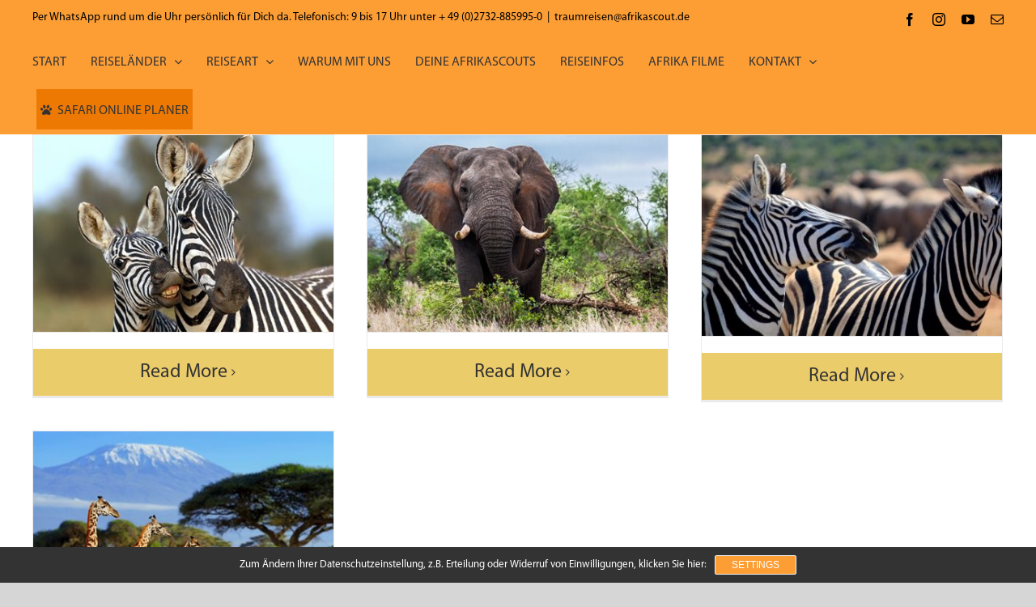

--- FILE ---
content_type: text/html; charset=UTF-8
request_url: https://www.afrikascout.de/safari/kenia-kleingruppen-englischsprachig/
body_size: 12983
content:
<!DOCTYPE html>
<html class="avada-html-layout-wide avada-html-header-position-top avada-html-is-archive" lang="en-US" prefix="og: http://ogp.me/ns# fb: http://ogp.me/ns/fb#">
<head>
	<meta http-equiv="X-UA-Compatible" content="IE=edge" />
	<meta http-equiv="Content-Type" content="text/html; charset=utf-8"/>
	<meta name="viewport" content="width=device-width, initial-scale=1" />
	<meta name='robots' content='index, follow, max-image-preview:large, max-snippet:-1, max-video-preview:-1' />

	<!-- This site is optimized with the Yoast SEO Premium plugin v26.7 (Yoast SEO v26.7) - https://yoast.com/wordpress/plugins/seo/ -->
	<title>Kenia - KLEINGRUPPEN englischsprachig Archive - Afrika Reisen Safaris</title>
	<link rel="canonical" href="https://www.afrikascout.de/safari/kenia-kleingruppen-englischsprachig/" />
	<meta property="og:locale" content="en_US" />
	<meta property="og:type" content="article" />
	<meta property="og:title" content="Kenia - KLEINGRUPPEN englischsprachig Archive" />
	<meta property="og:url" content="https://www.afrikascout.de/safari/kenia-kleingruppen-englischsprachig/" />
	<meta property="og:site_name" content="Afrika Reisen Safaris" />
	<meta name="twitter:card" content="summary_large_image" />
	<script type="application/ld+json" class="yoast-schema-graph">{"@context":"https://schema.org","@graph":[{"@type":"CollectionPage","@id":"https://www.afrikascout.de/safari/kenia-kleingruppen-englischsprachig/","url":"https://www.afrikascout.de/safari/kenia-kleingruppen-englischsprachig/","name":"Kenia - KLEINGRUPPEN englischsprachig Archive - Afrika Reisen Safaris","isPartOf":{"@id":"https://www.afrikascout.de/#website"},"primaryImageOfPage":{"@id":"https://www.afrikascout.de/safari/kenia-kleingruppen-englischsprachig/#primaryimage"},"image":{"@id":"https://www.afrikascout.de/safari/kenia-kleingruppen-englischsprachig/#primaryimage"},"thumbnailUrl":"https://www.afrikascout.de/wp-content/uploads/keniatan-e-10-lo.jpg","breadcrumb":{"@id":"https://www.afrikascout.de/safari/kenia-kleingruppen-englischsprachig/#breadcrumb"},"inLanguage":"en-US"},{"@type":"ImageObject","inLanguage":"en-US","@id":"https://www.afrikascout.de/safari/kenia-kleingruppen-englischsprachig/#primaryimage","url":"https://www.afrikascout.de/wp-content/uploads/keniatan-e-10-lo.jpg","contentUrl":"https://www.afrikascout.de/wp-content/uploads/keniatan-e-10-lo.jpg","width":520,"height":340},{"@type":"BreadcrumbList","@id":"https://www.afrikascout.de/safari/kenia-kleingruppen-englischsprachig/#breadcrumb","itemListElement":[{"@type":"ListItem","position":1,"name":"Startseite","item":"https://www.afrikascout.de/"},{"@type":"ListItem","position":2,"name":"Kenia - KLEINGRUPPEN englischsprachig"}]},{"@type":"WebSite","@id":"https://www.afrikascout.de/#website","url":"https://www.afrikascout.de/","name":"Afrika Reisen Safaris","description":"","publisher":{"@id":"https://www.afrikascout.de/#organization"},"potentialAction":[{"@type":"SearchAction","target":{"@type":"EntryPoint","urlTemplate":"https://www.afrikascout.de/?s={search_term_string}"},"query-input":{"@type":"PropertyValueSpecification","valueRequired":true,"valueName":"search_term_string"}}],"inLanguage":"en-US"},{"@type":"Organization","@id":"https://www.afrikascout.de/#organization","name":"Afrikascout GmbH & Co.KG","url":"https://www.afrikascout.de/","logo":{"@type":"ImageObject","inLanguage":"en-US","@id":"https://www.afrikascout.de/#/schema/logo/image/","url":"https://www.afrikascout.de/wp-content/uploads/afrikascout-logo-100.png","contentUrl":"https://www.afrikascout.de/wp-content/uploads/afrikascout-logo-100.png","width":100,"height":97,"caption":"Afrikascout GmbH & Co.KG"},"image":{"@id":"https://www.afrikascout.de/#/schema/logo/image/"},"sameAs":["https://www.facebook.com/afrikascout","https://www.instagram.com/afrikascout","https://www.youtube.com/@AfrikascoutDe/","https://www.tiktok.com/@afrikascout","https://www.linkedin.com/company/afrikascout","https://www.pinterest.de/afrikascout/"]}]}</script>
	<!-- / Yoast SEO Premium plugin. -->


<link rel='dns-prefetch' href='//www.googletagmanager.com' />
<link rel="alternate" type="application/rss+xml" title="Afrika Reisen Safaris &raquo; Feed" href="https://www.afrikascout.de/feed/" />
<link rel="alternate" type="application/rss+xml" title="Afrika Reisen Safaris &raquo; Comments Feed" href="https://www.afrikascout.de/comments/feed/" />
		
		
		
				<link rel="alternate" type="application/rss+xml" title="Afrika Reisen Safaris &raquo; Kenia - KLEINGRUPPEN englischsprachig Category Feed" href="https://www.afrikascout.de/safari/kenia-kleingruppen-englischsprachig/feed/" />
				
		<meta property="og:locale" content="en_US"/>
		<meta property="og:type" content="article"/>
		<meta property="og:site_name" content="Afrika Reisen Safaris"/>
		<meta property="og:title" content="Kenia - KLEINGRUPPEN englischsprachig Archive - Afrika Reisen Safaris"/>
				<meta property="og:url" content="https://www.afrikascout.de/kenia-tansania-highlights-in-10-tagen-lodgereise/"/>
																				<meta property="og:image" content="https://www.afrikascout.de/wp-content/uploads/keniatan-e-10-lo.jpg"/>
		<meta property="og:image:width" content="520"/>
		<meta property="og:image:height" content="340"/>
		<meta property="og:image:type" content="image/jpeg"/>
				<style id='wp-img-auto-sizes-contain-inline-css' type='text/css'>
img:is([sizes=auto i],[sizes^="auto," i]){contain-intrinsic-size:3000px 1500px}
/*# sourceURL=wp-img-auto-sizes-contain-inline-css */
</style>
<link rel='stylesheet' id='url-shortify-css' href='https://www.afrikascout.de/wp-content/plugins/url-shortify/lite/dist/styles/url-shortify.css?ver=1.11.4' type='text/css' media='all' />
<link rel='stylesheet' id='sp-dsgvo_twbs4_grid-css' href='https://www.afrikascout.de/wp-content/plugins/shapepress-dsgvo/public/css/bootstrap-grid.min.css?ver=3.1.35' type='text/css' media='all' />
<link rel='stylesheet' id='sp-dsgvo-css' href='https://www.afrikascout.de/wp-content/plugins/shapepress-dsgvo/public/css/sp-dsgvo-public.min.css?ver=3.1.35' type='text/css' media='all' />
<link rel='stylesheet' id='sp-dsgvo_popup-css' href='https://www.afrikascout.de/wp-content/plugins/shapepress-dsgvo/public/css/sp-dsgvo-popup.min.css?ver=3.1.35' type='text/css' media='all' />
<link rel='stylesheet' id='simplebar-css' href='https://www.afrikascout.de/wp-content/plugins/shapepress-dsgvo/public/css/simplebar.min.css?ver=6.9' type='text/css' media='all' />
<link rel='stylesheet' id='fusion-dynamic-css-css' href='https://www.afrikascout.de/wp-content/uploads/fusion-styles/a3ad58a4fae2a638fbf71a37e40035ad.min.css?ver=3.14.2' type='text/css' media='all' />
<script type="text/javascript" src="https://www.afrikascout.de/wp-includes/js/jquery/jquery.min.js?ver=3.7.1" id="jquery-core-js"></script>
<script type="text/javascript" src="https://www.afrikascout.de/wp-includes/js/jquery/jquery-migrate.min.js?ver=3.4.1" id="jquery-migrate-js"></script>
<script type="text/javascript" src="//www.afrikascout.de/wp-content/plugins/revslider/sr6/assets/js/rbtools.min.js?ver=6.7.39" id="tp-tools-js"></script>
<script type="text/javascript" src="//www.afrikascout.de/wp-content/plugins/revslider/sr6/assets/js/rs6.min.js?ver=6.7.39" id="revmin-js"></script>
<script type="text/javascript" id="url-shortify-js-extra">
/* <![CDATA[ */
var usParams = {"ajaxurl":"https://www.afrikascout.de/wp-admin/admin-ajax.php"};
//# sourceURL=url-shortify-js-extra
/* ]]> */
</script>
<script type="text/javascript" src="https://www.afrikascout.de/wp-content/plugins/url-shortify/lite/dist/scripts/url-shortify.js?ver=1.11.4" id="url-shortify-js"></script>
<script type="text/javascript" id="sp-dsgvo-js-extra">
/* <![CDATA[ */
var spDsgvoGeneralConfig = {"ajaxUrl":"https://www.afrikascout.de/wp-admin/admin-ajax.php","wpJsonUrl":"https://www.afrikascout.de/wp-json/legalweb/v1/","cookieName":"sp_dsgvo_cookie_settings","cookieVersion":"1641345908459","cookieLifeTime":"86400","cookieLifeTimeDismiss":"86400","locale":"en_EN","privacyPolicyPageId":"9216","privacyPolicyPageUrl":"https://www.afrikascout.de/datenschutzerklaerung/","imprintPageId":"9200","imprintPageUrl":"https://www.afrikascout.de/impressum/","showNoticeOnClose":"0","initialDisplayType":"cookie_notice","allIntegrationSlugs":["google-analytics","facebook-pixel","google-tagmanager"],"noticeHideEffect":"none","noticeOnScroll":"","noticeOnScrollOffset":"100","currentPageId":"8301","forceCookieInfo":"1","clientSideBlocking":"0"};
var spDsgvoIntegrationConfig = [{"slug":"google-analytics","category":"statistics","cookieNames":"_ga;_gat;_gid","insertLocation":"head","usedTagmanager":"google-tagmanager","jsCode":"[base64]","hosts":"","placeholder":""},{"slug":"facebook-pixel","category":"targeting","cookieNames":"fbp;act;c_user;datr;fr;m_pixel_ration;pl;presence;sb;spin;wd;xs","insertLocation":"body","usedTagmanager":"","jsCode":"[base64]/[base64]","hosts":"","placeholder":""},{"slug":"google-tagmanager","category":"tagmanager","cookieNames":"_ga;_gat;_gid","insertLocation":"head","usedTagmanager":"","jsCode":"[base64]/aWQ9JytpK2RsO2YucGFyZW50Tm9kZS5pbnNlcnRCZWZvcmUoaixmKTsNCn0pKHdpbmRvdyxkb2N1bWVudCwnc2NyaXB0JywnZGF0YUxheWVyJywnWW91ckNvZGVIZXJlJyk7PC9zY3JpcHQ+DQo8IS0tIEVuZCBHb29nbGUgVGFnIE1hbmFnZXIgLS0+","hosts":""}];
//# sourceURL=sp-dsgvo-js-extra
/* ]]> */
</script>
<script type="text/javascript" src="https://www.afrikascout.de/wp-content/plugins/shapepress-dsgvo/public/js/sp-dsgvo-public.min.js?ver=3.1.35" id="sp-dsgvo-js"></script>

<!-- Google tag (gtag.js) snippet added by Site Kit -->
<!-- Google Analytics snippet added by Site Kit -->
<script type="text/javascript" src="https://www.googletagmanager.com/gtag/js?id=GT-PZX9SMVT" id="google_gtagjs-js" async></script>
<script type="text/javascript" id="google_gtagjs-js-after">
/* <![CDATA[ */
window.dataLayer = window.dataLayer || [];function gtag(){dataLayer.push(arguments);}
gtag("set","linker",{"domains":["www.afrikascout.de"]});
gtag("js", new Date());
gtag("set", "developer_id.dZTNiMT", true);
gtag("config", "GT-PZX9SMVT");
//# sourceURL=google_gtagjs-js-after
/* ]]> */
</script>
<link rel="https://api.w.org/" href="https://www.afrikascout.de/wp-json/" /><link rel="alternate" title="JSON" type="application/json" href="https://www.afrikascout.de/wp-json/wp/v2/categories/70" /><link rel="EditURI" type="application/rsd+xml" title="RSD" href="https://www.afrikascout.de/xmlrpc.php?rsd" />
<meta name="generator" content="WordPress 6.9" />
<link rel='shortlink' href='https://www.afrikascout.de/r20p' />
<meta name="generator" content="Site Kit by Google 1.168.0" /><style type="text/css" id="css-fb-visibility">@media screen and (max-width: 640px){.fusion-no-small-visibility{display:none !important;}body .sm-text-align-center{text-align:center !important;}body .sm-text-align-left{text-align:left !important;}body .sm-text-align-right{text-align:right !important;}body .sm-text-align-justify{text-align:justify !important;}body .sm-flex-align-center{justify-content:center !important;}body .sm-flex-align-flex-start{justify-content:flex-start !important;}body .sm-flex-align-flex-end{justify-content:flex-end !important;}body .sm-mx-auto{margin-left:auto !important;margin-right:auto !important;}body .sm-ml-auto{margin-left:auto !important;}body .sm-mr-auto{margin-right:auto !important;}body .fusion-absolute-position-small{position:absolute;width:100%;}.awb-sticky.awb-sticky-small{ position: sticky; top: var(--awb-sticky-offset,0); }}@media screen and (min-width: 641px) and (max-width: 1024px){.fusion-no-medium-visibility{display:none !important;}body .md-text-align-center{text-align:center !important;}body .md-text-align-left{text-align:left !important;}body .md-text-align-right{text-align:right !important;}body .md-text-align-justify{text-align:justify !important;}body .md-flex-align-center{justify-content:center !important;}body .md-flex-align-flex-start{justify-content:flex-start !important;}body .md-flex-align-flex-end{justify-content:flex-end !important;}body .md-mx-auto{margin-left:auto !important;margin-right:auto !important;}body .md-ml-auto{margin-left:auto !important;}body .md-mr-auto{margin-right:auto !important;}body .fusion-absolute-position-medium{position:absolute;width:100%;}.awb-sticky.awb-sticky-medium{ position: sticky; top: var(--awb-sticky-offset,0); }}@media screen and (min-width: 1025px){.fusion-no-large-visibility{display:none !important;}body .lg-text-align-center{text-align:center !important;}body .lg-text-align-left{text-align:left !important;}body .lg-text-align-right{text-align:right !important;}body .lg-text-align-justify{text-align:justify !important;}body .lg-flex-align-center{justify-content:center !important;}body .lg-flex-align-flex-start{justify-content:flex-start !important;}body .lg-flex-align-flex-end{justify-content:flex-end !important;}body .lg-mx-auto{margin-left:auto !important;margin-right:auto !important;}body .lg-ml-auto{margin-left:auto !important;}body .lg-mr-auto{margin-right:auto !important;}body .fusion-absolute-position-large{position:absolute;width:100%;}.awb-sticky.awb-sticky-large{ position: sticky; top: var(--awb-sticky-offset,0); }}</style><style type="text/css">.recentcomments a{display:inline !important;padding:0 !important;margin:0 !important;}</style><style>
    .sp-dsgvo-blocked-embedding-placeholder
    {
        color: #313334;
                    background: linear-gradient(90deg, #e3ffe7 0%, #d9e7ff 100%);            }

    a.sp-dsgvo-blocked-embedding-button-enable,
    a.sp-dsgvo-blocked-embedding-button-enable:hover,
    a.sp-dsgvo-blocked-embedding-button-enable:active {
        color: #313334;
        border-color: #313334;
        border-width: 2px;
    }

            .wp-embed-aspect-16-9 .sp-dsgvo-blocked-embedding-placeholder,
        .vc_video-aspect-ratio-169 .sp-dsgvo-blocked-embedding-placeholder,
        .elementor-aspect-ratio-169 .sp-dsgvo-blocked-embedding-placeholder{
            margin-top: -56.25%; /*16:9*/
        }

        .wp-embed-aspect-4-3 .sp-dsgvo-blocked-embedding-placeholder,
        .vc_video-aspect-ratio-43 .sp-dsgvo-blocked-embedding-placeholder,
        .elementor-aspect-ratio-43 .sp-dsgvo-blocked-embedding-placeholder{
            margin-top: -75%;
        }

        .wp-embed-aspect-3-2 .sp-dsgvo-blocked-embedding-placeholder,
        .vc_video-aspect-ratio-32 .sp-dsgvo-blocked-embedding-placeholder,
        .elementor-aspect-ratio-32 .sp-dsgvo-blocked-embedding-placeholder{
            margin-top: -66.66%;
        }
    </style>
            <style>
                /* latin */
                @font-face {
                    font-family: 'Roboto';
                    font-style: italic;
                    font-weight: 300;
                    src: local('Roboto Light Italic'),
                    local('Roboto-LightItalic'),
                    url(https://www.afrikascout.de/wp-content/plugins/shapepress-dsgvo/public/css/fonts/roboto/Roboto-LightItalic-webfont.woff) format('woff');
                    font-display: swap;

                }

                /* latin */
                @font-face {
                    font-family: 'Roboto';
                    font-style: italic;
                    font-weight: 400;
                    src: local('Roboto Italic'),
                    local('Roboto-Italic'),
                    url(https://www.afrikascout.de/wp-content/plugins/shapepress-dsgvo/public/css/fonts/roboto/Roboto-Italic-webfont.woff) format('woff');
                    font-display: swap;
                }

                /* latin */
                @font-face {
                    font-family: 'Roboto';
                    font-style: italic;
                    font-weight: 700;
                    src: local('Roboto Bold Italic'),
                    local('Roboto-BoldItalic'),
                    url(https://www.afrikascout.de/wp-content/plugins/shapepress-dsgvo/public/css/fonts/roboto/Roboto-BoldItalic-webfont.woff) format('woff');
                    font-display: swap;
                }

                /* latin */
                @font-face {
                    font-family: 'Roboto';
                    font-style: italic;
                    font-weight: 900;
                    src: local('Roboto Black Italic'),
                    local('Roboto-BlackItalic'),
                    url(https://www.afrikascout.de/wp-content/plugins/shapepress-dsgvo/public/css/fonts/roboto/Roboto-BlackItalic-webfont.woff) format('woff');
                    font-display: swap;
                }

                /* latin */
                @font-face {
                    font-family: 'Roboto';
                    font-style: normal;
                    font-weight: 300;
                    src: local('Roboto Light'),
                    local('Roboto-Light'),
                    url(https://www.afrikascout.de/wp-content/plugins/shapepress-dsgvo/public/css/fonts/roboto/Roboto-Light-webfont.woff) format('woff');
                    font-display: swap;
                }

                /* latin */
                @font-face {
                    font-family: 'Roboto';
                    font-style: normal;
                    font-weight: 400;
                    src: local('Roboto Regular'),
                    local('Roboto-Regular'),
                    url(https://www.afrikascout.de/wp-content/plugins/shapepress-dsgvo/public/css/fonts/roboto/Roboto-Regular-webfont.woff) format('woff');
                    font-display: swap;
                }

                /* latin */
                @font-face {
                    font-family: 'Roboto';
                    font-style: normal;
                    font-weight: 700;
                    src: local('Roboto Bold'),
                    local('Roboto-Bold'),
                    url(https://www.afrikascout.de/wp-content/plugins/shapepress-dsgvo/public/css/fonts/roboto/Roboto-Bold-webfont.woff) format('woff');
                    font-display: swap;
                }

                /* latin */
                @font-face {
                    font-family: 'Roboto';
                    font-style: normal;
                    font-weight: 900;
                    src: local('Roboto Black'),
                    local('Roboto-Black'),
                    url(https://www.afrikascout.de/wp-content/plugins/shapepress-dsgvo/public/css/fonts/roboto/Roboto-Black-webfont.woff) format('woff');
                    font-display: swap;
                }
            </style>
            
<!-- Google Tag Manager snippet added by Site Kit -->
<script type="text/javascript">
/* <![CDATA[ */

			( function( w, d, s, l, i ) {
				w[l] = w[l] || [];
				w[l].push( {'gtm.start': new Date().getTime(), event: 'gtm.js'} );
				var f = d.getElementsByTagName( s )[0],
					j = d.createElement( s ), dl = l != 'dataLayer' ? '&l=' + l : '';
				j.async = true;
				j.src = 'https://www.googletagmanager.com/gtm.js?id=' + i + dl;
				f.parentNode.insertBefore( j, f );
			} )( window, document, 'script', 'dataLayer', 'GTM-KTQC4LJ' );
			
/* ]]> */
</script>

<!-- End Google Tag Manager snippet added by Site Kit -->
<meta name="generator" content="Powered by Slider Revolution 6.7.39 - responsive, Mobile-Friendly Slider Plugin for WordPress with comfortable drag and drop interface." />
<link rel="icon" href="https://www.afrikascout.de/wp-content/uploads/cropped-afrikascout-icon-32x32.png" sizes="32x32" />
<link rel="icon" href="https://www.afrikascout.de/wp-content/uploads/cropped-afrikascout-icon-192x192.png" sizes="192x192" />
<link rel="apple-touch-icon" href="https://www.afrikascout.de/wp-content/uploads/cropped-afrikascout-icon-180x180.png" />
<meta name="msapplication-TileImage" content="https://www.afrikascout.de/wp-content/uploads/cropped-afrikascout-icon-270x270.png" />
<script>function setREVStartSize(e){
			//window.requestAnimationFrame(function() {
				window.RSIW = window.RSIW===undefined ? window.innerWidth : window.RSIW;
				window.RSIH = window.RSIH===undefined ? window.innerHeight : window.RSIH;
				try {
					var pw = document.getElementById(e.c).parentNode.offsetWidth,
						newh;
					pw = pw===0 || isNaN(pw) || (e.l=="fullwidth" || e.layout=="fullwidth") ? window.RSIW : pw;
					e.tabw = e.tabw===undefined ? 0 : parseInt(e.tabw);
					e.thumbw = e.thumbw===undefined ? 0 : parseInt(e.thumbw);
					e.tabh = e.tabh===undefined ? 0 : parseInt(e.tabh);
					e.thumbh = e.thumbh===undefined ? 0 : parseInt(e.thumbh);
					e.tabhide = e.tabhide===undefined ? 0 : parseInt(e.tabhide);
					e.thumbhide = e.thumbhide===undefined ? 0 : parseInt(e.thumbhide);
					e.mh = e.mh===undefined || e.mh=="" || e.mh==="auto" ? 0 : parseInt(e.mh,0);
					if(e.layout==="fullscreen" || e.l==="fullscreen")
						newh = Math.max(e.mh,window.RSIH);
					else{
						e.gw = Array.isArray(e.gw) ? e.gw : [e.gw];
						for (var i in e.rl) if (e.gw[i]===undefined || e.gw[i]===0) e.gw[i] = e.gw[i-1];
						e.gh = e.el===undefined || e.el==="" || (Array.isArray(e.el) && e.el.length==0)? e.gh : e.el;
						e.gh = Array.isArray(e.gh) ? e.gh : [e.gh];
						for (var i in e.rl) if (e.gh[i]===undefined || e.gh[i]===0) e.gh[i] = e.gh[i-1];
											
						var nl = new Array(e.rl.length),
							ix = 0,
							sl;
						e.tabw = e.tabhide>=pw ? 0 : e.tabw;
						e.thumbw = e.thumbhide>=pw ? 0 : e.thumbw;
						e.tabh = e.tabhide>=pw ? 0 : e.tabh;
						e.thumbh = e.thumbhide>=pw ? 0 : e.thumbh;
						for (var i in e.rl) nl[i] = e.rl[i]<window.RSIW ? 0 : e.rl[i];
						sl = nl[0];
						for (var i in nl) if (sl>nl[i] && nl[i]>0) { sl = nl[i]; ix=i;}
						var m = pw>(e.gw[ix]+e.tabw+e.thumbw) ? 1 : (pw-(e.tabw+e.thumbw)) / (e.gw[ix]);
						newh =  (e.gh[ix] * m) + (e.tabh + e.thumbh);
					}
					var el = document.getElementById(e.c);
					if (el!==null && el) el.style.height = newh+"px";
					el = document.getElementById(e.c+"_wrapper");
					if (el!==null && el) {
						el.style.height = newh+"px";
						el.style.display = "block";
					}
				} catch(e){
					console.log("Failure at Presize of Slider:" + e)
				}
			//});
		  };</script>
<style>.shorten_url { 
	   padding: 10px 10px 10px 10px ; 
	   border: 1px solid #AAAAAA ; 
	   background-color: #EEEEEE ;
}</style>		<script type="text/javascript">
			var doc = document.documentElement;
			doc.setAttribute( 'data-useragent', navigator.userAgent );
		</script>
		
	<style id='global-styles-inline-css' type='text/css'>
:root{--wp--preset--aspect-ratio--square: 1;--wp--preset--aspect-ratio--4-3: 4/3;--wp--preset--aspect-ratio--3-4: 3/4;--wp--preset--aspect-ratio--3-2: 3/2;--wp--preset--aspect-ratio--2-3: 2/3;--wp--preset--aspect-ratio--16-9: 16/9;--wp--preset--aspect-ratio--9-16: 9/16;--wp--preset--color--black: #000000;--wp--preset--color--cyan-bluish-gray: #abb8c3;--wp--preset--color--white: #ffffff;--wp--preset--color--pale-pink: #f78da7;--wp--preset--color--vivid-red: #cf2e2e;--wp--preset--color--luminous-vivid-orange: #ff6900;--wp--preset--color--luminous-vivid-amber: #fcb900;--wp--preset--color--light-green-cyan: #7bdcb5;--wp--preset--color--vivid-green-cyan: #00d084;--wp--preset--color--pale-cyan-blue: #8ed1fc;--wp--preset--color--vivid-cyan-blue: #0693e3;--wp--preset--color--vivid-purple: #9b51e0;--wp--preset--color--awb-color-1: #ffffff;--wp--preset--color--awb-color-2: #f6f6f6;--wp--preset--color--awb-color-3: #ebeaea;--wp--preset--color--awb-color-4: #a0ce4e;--wp--preset--color--awb-color-5: #fd9e35;--wp--preset--color--awb-color-6: #ed7902;--wp--preset--color--awb-color-7: #333333;--wp--preset--color--awb-color-8: #000000;--wp--preset--color--awb-color-custom-10: #747474;--wp--preset--color--awb-color-custom-11: #e0dede;--wp--preset--color--awb-color-custom-12: #ebcc6a;--wp--preset--color--awb-color-custom-13: rgba(235,234,234,0.8);--wp--preset--color--awb-color-custom-14: #877d0c;--wp--preset--color--awb-color-custom-15: #f8f2dc;--wp--preset--color--awb-color-custom-1: #25d366;--wp--preset--gradient--vivid-cyan-blue-to-vivid-purple: linear-gradient(135deg,rgb(6,147,227) 0%,rgb(155,81,224) 100%);--wp--preset--gradient--light-green-cyan-to-vivid-green-cyan: linear-gradient(135deg,rgb(122,220,180) 0%,rgb(0,208,130) 100%);--wp--preset--gradient--luminous-vivid-amber-to-luminous-vivid-orange: linear-gradient(135deg,rgb(252,185,0) 0%,rgb(255,105,0) 100%);--wp--preset--gradient--luminous-vivid-orange-to-vivid-red: linear-gradient(135deg,rgb(255,105,0) 0%,rgb(207,46,46) 100%);--wp--preset--gradient--very-light-gray-to-cyan-bluish-gray: linear-gradient(135deg,rgb(238,238,238) 0%,rgb(169,184,195) 100%);--wp--preset--gradient--cool-to-warm-spectrum: linear-gradient(135deg,rgb(74,234,220) 0%,rgb(151,120,209) 20%,rgb(207,42,186) 40%,rgb(238,44,130) 60%,rgb(251,105,98) 80%,rgb(254,248,76) 100%);--wp--preset--gradient--blush-light-purple: linear-gradient(135deg,rgb(255,206,236) 0%,rgb(152,150,240) 100%);--wp--preset--gradient--blush-bordeaux: linear-gradient(135deg,rgb(254,205,165) 0%,rgb(254,45,45) 50%,rgb(107,0,62) 100%);--wp--preset--gradient--luminous-dusk: linear-gradient(135deg,rgb(255,203,112) 0%,rgb(199,81,192) 50%,rgb(65,88,208) 100%);--wp--preset--gradient--pale-ocean: linear-gradient(135deg,rgb(255,245,203) 0%,rgb(182,227,212) 50%,rgb(51,167,181) 100%);--wp--preset--gradient--electric-grass: linear-gradient(135deg,rgb(202,248,128) 0%,rgb(113,206,126) 100%);--wp--preset--gradient--midnight: linear-gradient(135deg,rgb(2,3,129) 0%,rgb(40,116,252) 100%);--wp--preset--font-size--small: 12px;--wp--preset--font-size--medium: 20px;--wp--preset--font-size--large: 24px;--wp--preset--font-size--x-large: 42px;--wp--preset--font-size--normal: 16px;--wp--preset--font-size--xlarge: 32px;--wp--preset--font-size--huge: 48px;--wp--preset--spacing--20: 0.44rem;--wp--preset--spacing--30: 0.67rem;--wp--preset--spacing--40: 1rem;--wp--preset--spacing--50: 1.5rem;--wp--preset--spacing--60: 2.25rem;--wp--preset--spacing--70: 3.38rem;--wp--preset--spacing--80: 5.06rem;--wp--preset--shadow--natural: 6px 6px 9px rgba(0, 0, 0, 0.2);--wp--preset--shadow--deep: 12px 12px 50px rgba(0, 0, 0, 0.4);--wp--preset--shadow--sharp: 6px 6px 0px rgba(0, 0, 0, 0.2);--wp--preset--shadow--outlined: 6px 6px 0px -3px rgb(255, 255, 255), 6px 6px rgb(0, 0, 0);--wp--preset--shadow--crisp: 6px 6px 0px rgb(0, 0, 0);}:where(.is-layout-flex){gap: 0.5em;}:where(.is-layout-grid){gap: 0.5em;}body .is-layout-flex{display: flex;}.is-layout-flex{flex-wrap: wrap;align-items: center;}.is-layout-flex > :is(*, div){margin: 0;}body .is-layout-grid{display: grid;}.is-layout-grid > :is(*, div){margin: 0;}:where(.wp-block-columns.is-layout-flex){gap: 2em;}:where(.wp-block-columns.is-layout-grid){gap: 2em;}:where(.wp-block-post-template.is-layout-flex){gap: 1.25em;}:where(.wp-block-post-template.is-layout-grid){gap: 1.25em;}.has-black-color{color: var(--wp--preset--color--black) !important;}.has-cyan-bluish-gray-color{color: var(--wp--preset--color--cyan-bluish-gray) !important;}.has-white-color{color: var(--wp--preset--color--white) !important;}.has-pale-pink-color{color: var(--wp--preset--color--pale-pink) !important;}.has-vivid-red-color{color: var(--wp--preset--color--vivid-red) !important;}.has-luminous-vivid-orange-color{color: var(--wp--preset--color--luminous-vivid-orange) !important;}.has-luminous-vivid-amber-color{color: var(--wp--preset--color--luminous-vivid-amber) !important;}.has-light-green-cyan-color{color: var(--wp--preset--color--light-green-cyan) !important;}.has-vivid-green-cyan-color{color: var(--wp--preset--color--vivid-green-cyan) !important;}.has-pale-cyan-blue-color{color: var(--wp--preset--color--pale-cyan-blue) !important;}.has-vivid-cyan-blue-color{color: var(--wp--preset--color--vivid-cyan-blue) !important;}.has-vivid-purple-color{color: var(--wp--preset--color--vivid-purple) !important;}.has-black-background-color{background-color: var(--wp--preset--color--black) !important;}.has-cyan-bluish-gray-background-color{background-color: var(--wp--preset--color--cyan-bluish-gray) !important;}.has-white-background-color{background-color: var(--wp--preset--color--white) !important;}.has-pale-pink-background-color{background-color: var(--wp--preset--color--pale-pink) !important;}.has-vivid-red-background-color{background-color: var(--wp--preset--color--vivid-red) !important;}.has-luminous-vivid-orange-background-color{background-color: var(--wp--preset--color--luminous-vivid-orange) !important;}.has-luminous-vivid-amber-background-color{background-color: var(--wp--preset--color--luminous-vivid-amber) !important;}.has-light-green-cyan-background-color{background-color: var(--wp--preset--color--light-green-cyan) !important;}.has-vivid-green-cyan-background-color{background-color: var(--wp--preset--color--vivid-green-cyan) !important;}.has-pale-cyan-blue-background-color{background-color: var(--wp--preset--color--pale-cyan-blue) !important;}.has-vivid-cyan-blue-background-color{background-color: var(--wp--preset--color--vivid-cyan-blue) !important;}.has-vivid-purple-background-color{background-color: var(--wp--preset--color--vivid-purple) !important;}.has-black-border-color{border-color: var(--wp--preset--color--black) !important;}.has-cyan-bluish-gray-border-color{border-color: var(--wp--preset--color--cyan-bluish-gray) !important;}.has-white-border-color{border-color: var(--wp--preset--color--white) !important;}.has-pale-pink-border-color{border-color: var(--wp--preset--color--pale-pink) !important;}.has-vivid-red-border-color{border-color: var(--wp--preset--color--vivid-red) !important;}.has-luminous-vivid-orange-border-color{border-color: var(--wp--preset--color--luminous-vivid-orange) !important;}.has-luminous-vivid-amber-border-color{border-color: var(--wp--preset--color--luminous-vivid-amber) !important;}.has-light-green-cyan-border-color{border-color: var(--wp--preset--color--light-green-cyan) !important;}.has-vivid-green-cyan-border-color{border-color: var(--wp--preset--color--vivid-green-cyan) !important;}.has-pale-cyan-blue-border-color{border-color: var(--wp--preset--color--pale-cyan-blue) !important;}.has-vivid-cyan-blue-border-color{border-color: var(--wp--preset--color--vivid-cyan-blue) !important;}.has-vivid-purple-border-color{border-color: var(--wp--preset--color--vivid-purple) !important;}.has-vivid-cyan-blue-to-vivid-purple-gradient-background{background: var(--wp--preset--gradient--vivid-cyan-blue-to-vivid-purple) !important;}.has-light-green-cyan-to-vivid-green-cyan-gradient-background{background: var(--wp--preset--gradient--light-green-cyan-to-vivid-green-cyan) !important;}.has-luminous-vivid-amber-to-luminous-vivid-orange-gradient-background{background: var(--wp--preset--gradient--luminous-vivid-amber-to-luminous-vivid-orange) !important;}.has-luminous-vivid-orange-to-vivid-red-gradient-background{background: var(--wp--preset--gradient--luminous-vivid-orange-to-vivid-red) !important;}.has-very-light-gray-to-cyan-bluish-gray-gradient-background{background: var(--wp--preset--gradient--very-light-gray-to-cyan-bluish-gray) !important;}.has-cool-to-warm-spectrum-gradient-background{background: var(--wp--preset--gradient--cool-to-warm-spectrum) !important;}.has-blush-light-purple-gradient-background{background: var(--wp--preset--gradient--blush-light-purple) !important;}.has-blush-bordeaux-gradient-background{background: var(--wp--preset--gradient--blush-bordeaux) !important;}.has-luminous-dusk-gradient-background{background: var(--wp--preset--gradient--luminous-dusk) !important;}.has-pale-ocean-gradient-background{background: var(--wp--preset--gradient--pale-ocean) !important;}.has-electric-grass-gradient-background{background: var(--wp--preset--gradient--electric-grass) !important;}.has-midnight-gradient-background{background: var(--wp--preset--gradient--midnight) !important;}.has-small-font-size{font-size: var(--wp--preset--font-size--small) !important;}.has-medium-font-size{font-size: var(--wp--preset--font-size--medium) !important;}.has-large-font-size{font-size: var(--wp--preset--font-size--large) !important;}.has-x-large-font-size{font-size: var(--wp--preset--font-size--x-large) !important;}
/*# sourceURL=global-styles-inline-css */
</style>
<link rel='stylesheet' id='rs-plugin-settings-css' href='//www.afrikascout.de/wp-content/plugins/revslider/sr6/assets/css/rs6.css?ver=6.7.39' type='text/css' media='all' />
<style id='rs-plugin-settings-inline-css' type='text/css'>
#rs-demo-id {}
/*# sourceURL=rs-plugin-settings-inline-css */
</style>
</head>

<body class="archive category category-kenia-kleingruppen-englischsprachig category-70 wp-theme-Avada wp-child-theme-Avada-Child-Theme fusion-image-hovers fusion-pagination-sizing fusion-button_type-flat fusion-button_span-no fusion-button_gradient-linear avada-image-rollover-circle-no avada-image-rollover-no fusion-body ltr fusion-sticky-header no-tablet-sticky-header no-mobile-sticky-header no-mobile-slidingbar no-mobile-totop avada-has-rev-slider-styles fusion-disable-outline fusion-sub-menu-fade mobile-logo-pos-left layout-wide-mode avada-has-boxed-modal-shadow-none layout-scroll-offset-full avada-has-zero-margin-offset-top fusion-top-header menu-text-align-center mobile-menu-design-modern fusion-show-pagination-text fusion-header-layout-v3 avada-responsive avada-footer-fx-none avada-menu-highlight-style-bar fusion-search-form-classic fusion-main-menu-search-dropdown fusion-avatar-square avada-dropdown-styles avada-blog-layout-grid avada-blog-archive-layout-grid avada-header-shadow-no avada-menu-icon-position-left avada-has-megamenu-shadow fusion-has-main-nav-icon-circle avada-has-breadcrumb-mobile-hidden avada-has-titlebar-hide avada-has-pagination-padding avada-flyout-menu-direction-fade avada-ec-views-v1" data-awb-post-id="8301">
			<!-- Google Tag Manager (noscript) snippet added by Site Kit -->
		<noscript>
			<iframe src="https://www.googletagmanager.com/ns.html?id=GTM-KTQC4LJ" height="0" width="0" style="display:none;visibility:hidden"></iframe>
		</noscript>
		<!-- End Google Tag Manager (noscript) snippet added by Site Kit -->
			<a class="skip-link screen-reader-text" href="#content">Skip to content</a>

	<div id="boxed-wrapper">
		
		<div id="wrapper" class="fusion-wrapper">
			<div id="home" style="position:relative;top:-1px;"></div>
							
					
			<header class="fusion-header-wrapper">
				<div class="fusion-header-v3 fusion-logo-alignment fusion-logo-left fusion-sticky-menu- fusion-sticky-logo- fusion-mobile-logo-  fusion-mobile-menu-design-modern">
					
<div class="fusion-secondary-header">
	<div class="fusion-row">
					<div class="fusion-alignleft">
				<div class="fusion-contact-info"><span class="fusion-contact-info-phone-number">Per WhatsApp rund um die Uhr persönlich für Dich da. Telefonisch: 9 bis 17 Uhr unter + 49 (0)2732-885995-0</span><span class="fusion-header-separator">|</span><span class="fusion-contact-info-email-address"><a href="mailto:t&#114;a&#117;m&#114;&#101;is&#101;&#110;&#64;&#97;&#102;rik&#97;&#115;&#99;o&#117;&#116;&#46;d&#101;">t&#114;a&#117;m&#114;&#101;is&#101;&#110;&#64;&#97;&#102;rik&#97;&#115;&#99;o&#117;&#116;&#46;d&#101;</a></span></div>			</div>
							<div class="fusion-alignright">
				<div class="fusion-social-links-header"><div class="fusion-social-networks"><div class="fusion-social-networks-wrapper"><a  class="fusion-social-network-icon fusion-tooltip fusion-facebook awb-icon-facebook" style title="Facebook" href="https://www.facebook.com/afrikascout/" target="_blank" rel="noreferrer"><span class="screen-reader-text">Facebook</span></a><a  class="fusion-social-network-icon fusion-tooltip fusion-instagram awb-icon-instagram" style title="Instagram" href="https://www.instagram.com/afrikascout/" target="_blank" rel="noopener noreferrer"><span class="screen-reader-text">Instagram</span></a><a  class="fusion-social-network-icon fusion-tooltip fusion-youtube awb-icon-youtube" style title="YouTube" href="https://www.youtube.com/user/afrikascout" target="_blank" rel="noopener noreferrer"><span class="screen-reader-text">YouTube</span></a><a  class="fusion-social-network-icon fusion-tooltip fusion-mail awb-icon-mail" style title="Email" href="mailto:&#116;r&#097;u&#109;r&#101;is&#101;n&#064;&#097;&#102;&#114;ikascou&#116;.d&#101;" target="_self" rel="noopener noreferrer"><span class="screen-reader-text">Email</span></a></div></div></div>			</div>
			</div>
</div>
<div class="fusion-header-sticky-height"></div>
<div class="fusion-header">
	<div class="fusion-row">
					<div class="fusion-logo" data-margin-top="0px" data-margin-bottom="0px" data-margin-left="0px" data-margin-right="0px">
		</div>		<nav class="fusion-main-menu" aria-label="Main Menu"><ul id="menu-hauptmenu" class="fusion-menu"><li  id="menu-item-55637"  class="menu-item menu-item-type-post_type menu-item-object-page menu-item-home menu-item-55637"  data-item-id="55637"><a  href="https://www.afrikascout.de/" class="fusion-bar-highlight"><span class="menu-text">Start</span></a></li><li  id="menu-item-281"  class="menu-item menu-item-type-post_type menu-item-object-page menu-item-has-children menu-item-281 fusion-dropdown-menu"  data-item-id="281"><a  href="https://www.afrikascout.de/reiselaender/" class="fusion-bar-highlight"><span class="menu-text">Reiseländer</span> <span class="fusion-caret"><i class="fusion-dropdown-indicator" aria-hidden="true"></i></span></a><ul class="sub-menu"><li  id="menu-item-300"  class="menu-item menu-item-type-post_type menu-item-object-page menu-item-300 fusion-dropdown-submenu" ><a  href="https://www.afrikascout.de/suedafrika/" class="fusion-bar-highlight"><span>SÜDAFRIKA</span></a></li><li  id="menu-item-8505"  class="menu-item menu-item-type-post_type menu-item-object-page menu-item-8505 fusion-dropdown-submenu" ><a  href="https://www.afrikascout.de/namibia-2/" class="fusion-bar-highlight"><span>NAMIBIA</span></a></li><li  id="menu-item-8519"  class="menu-item menu-item-type-post_type menu-item-object-page menu-item-8519 fusion-dropdown-submenu" ><a  href="https://www.afrikascout.de/tansania/" class="fusion-bar-highlight"><span>TANSANIA</span></a></li><li  id="menu-item-8527"  class="menu-item menu-item-type-post_type menu-item-object-page menu-item-8527 fusion-dropdown-submenu" ><a  href="https://www.afrikascout.de/botswana-2/" class="fusion-bar-highlight"><span>BOTSWANA</span></a></li><li  id="menu-item-8536"  class="menu-item menu-item-type-post_type menu-item-object-page menu-item-8536 fusion-dropdown-submenu" ><a  href="https://www.afrikascout.de/kenia/" class="fusion-bar-highlight"><span>KENIA</span></a></li><li  id="menu-item-8614"  class="menu-item menu-item-type-post_type menu-item-object-page menu-item-8614 fusion-dropdown-submenu" ><a  href="https://www.afrikascout.de/uganda-2/" class="fusion-bar-highlight"><span>UGANDA</span></a></li><li  id="menu-item-8622"  class="menu-item menu-item-type-post_type menu-item-object-page menu-item-8622 fusion-dropdown-submenu" ><a  href="https://www.afrikascout.de/sambia/" class="fusion-bar-highlight"><span>SAMBIA</span></a></li><li  id="menu-item-8628"  class="menu-item menu-item-type-post_type menu-item-object-page menu-item-8628 fusion-dropdown-submenu" ><a  href="https://www.afrikascout.de/simbabwe/" class="fusion-bar-highlight"><span>SIMBABWE</span></a></li><li  id="menu-item-8634"  class="menu-item menu-item-type-post_type menu-item-object-page menu-item-8634 fusion-dropdown-submenu" ><a  href="https://www.afrikascout.de/madagaskar/" class="fusion-bar-highlight"><span>MADAGASKAR</span></a></li><li  id="menu-item-8641"  class="menu-item menu-item-type-post_type menu-item-object-page menu-item-8641 fusion-dropdown-submenu" ><a  href="https://www.afrikascout.de/malawi-3/" class="fusion-bar-highlight"><span>MALAWI</span></a></li><li  id="menu-item-8647"  class="menu-item menu-item-type-post_type menu-item-object-page menu-item-8647 fusion-dropdown-submenu" ><a  href="https://www.afrikascout.de/mosambik/" class="fusion-bar-highlight"><span>MOSAMBIK</span></a></li><li  id="menu-item-8679"  class="menu-item menu-item-type-post_type menu-item-object-page menu-item-8679 fusion-dropdown-submenu" ><a  href="https://www.afrikascout.de/inseltraeume/" class="fusion-bar-highlight"><span>INSELTRÄUME</span></a></li></ul></li><li  id="menu-item-5925"  class="menu-item menu-item-type-post_type menu-item-object-page menu-item-has-children menu-item-5925 fusion-dropdown-menu"  data-item-id="5925"><a  href="https://www.afrikascout.de/reiseart/" class="fusion-bar-highlight"><span class="menu-text">Reiseart</span> <span class="fusion-caret"><i class="fusion-dropdown-indicator" aria-hidden="true"></i></span></a><ul class="sub-menu"><li  id="menu-item-8750"  class="menu-item menu-item-type-post_type menu-item-object-page menu-item-8750 fusion-dropdown-submenu" ><a  href="https://www.afrikascout.de/gruppenreisen/" class="fusion-bar-highlight"><span>UNSERE BESTSELLER</span></a></li><li  id="menu-item-8753"  class="menu-item menu-item-type-post_type menu-item-object-page menu-item-8753 fusion-dropdown-submenu" ><a  href="https://www.afrikascout.de/kleingruppen-deutschsprachig/" class="fusion-bar-highlight"><span>KLEINGRUPPEN deutschsprachig</span></a></li><li  id="menu-item-8748"  class="menu-item menu-item-type-post_type menu-item-object-page menu-item-8748 fusion-dropdown-submenu" ><a  href="https://www.afrikascout.de/kleingruppen-englischsprachig/" class="fusion-bar-highlight"><span>KLEINGRUPPEN englischsprachig</span></a></li><li  id="menu-item-8746"  class="menu-item menu-item-type-post_type menu-item-object-page menu-item-8746 fusion-dropdown-submenu" ><a  href="https://www.afrikascout.de/privat-individual/" class="fusion-bar-highlight"><span>PRIVAT &#038; INDIVIDUAL Reisen</span></a></li><li  id="menu-item-8745"  class="menu-item menu-item-type-post_type menu-item-object-page menu-item-8745 fusion-dropdown-submenu" ><a  href="https://www.afrikascout.de/selbstfahrer/" class="fusion-bar-highlight"><span>SELBSTFAHRER Mietwagen Reisen</span></a></li><li  id="menu-item-8751"  class="menu-item menu-item-type-post_type menu-item-object-page menu-item-8751 fusion-dropdown-submenu" ><a  href="https://www.afrikascout.de/campingreisen/" class="fusion-bar-highlight"><span>CAMPINGREISEN &#8211; Natur hautnah</span></a></li><li  id="menu-item-8749"  class="menu-item menu-item-type-post_type menu-item-object-page menu-item-8749 fusion-dropdown-submenu" ><a  href="https://www.afrikascout.de/kitesurfen/" class="fusion-bar-highlight"><span>KITESURFEN &#038; REISEN</span></a></li><li  id="menu-item-8747"  class="menu-item menu-item-type-post_type menu-item-object-page menu-item-8747 fusion-dropdown-submenu" ><a  href="https://www.afrikascout.de/motorradreisen/" class="fusion-bar-highlight"><span>MOTORRADREISEN</span></a></li><li  id="menu-item-8752"  class="menu-item menu-item-type-post_type menu-item-object-page menu-item-8752 fusion-dropdown-submenu" ><a  href="https://www.afrikascout.de/aktivreisen/" class="fusion-bar-highlight"><span>AKTIVREISEN</span></a></li></ul></li><li  id="menu-item-5947"  class="menu-item menu-item-type-post_type menu-item-object-page menu-item-5947"  data-item-id="5947"><a  href="https://www.afrikascout.de/warum-mit-uns/" class="fusion-bar-highlight"><span class="menu-text">Warum mit uns</span></a></li><li  id="menu-item-9028"  class="menu-item menu-item-type-post_type menu-item-object-page menu-item-9028"  data-item-id="9028"><a  href="https://www.afrikascout.de/deine-afrikascouts/" class="fusion-bar-highlight"><span class="menu-text">Deine Afrikascouts</span></a></li><li  id="menu-item-9044"  class="menu-item menu-item-type-post_type menu-item-object-page menu-item-9044"  data-item-id="9044"><a  href="https://www.afrikascout.de/reiseinfos/" class="fusion-bar-highlight"><span class="menu-text">Reiseinfos</span></a></li><li  id="menu-item-9093"  class="menu-item menu-item-type-post_type menu-item-object-page menu-item-9093"  data-item-id="9093"><a  href="https://www.afrikascout.de/scout-tv-2/" class="fusion-bar-highlight"><span class="menu-text">Afrika Filme</span></a></li><li  id="menu-item-9101"  class="menu-item menu-item-type-post_type menu-item-object-page menu-item-has-children menu-item-9101 fusion-dropdown-menu"  data-item-id="9101"><a  href="https://www.afrikascout.de/kontakt/" class="fusion-bar-highlight"><span class="menu-text">Kontakt</span> <span class="fusion-caret"><i class="fusion-dropdown-indicator" aria-hidden="true"></i></span></a><ul class="sub-menu"><li  id="menu-item-82601"  class="menu-item menu-item-type-post_type menu-item-object-page menu-item-82601 fusion-dropdown-submenu" ><a  href="https://www.afrikascout.de/kontakt/" class="fusion-bar-highlight"><span>So erreichst du uns</span></a></li><li  id="menu-item-82602"  class="menu-item menu-item-type-post_type menu-item-object-page menu-item-82602 fusion-dropdown-submenu" ><a  href="https://www.afrikascout.de/anfrageformular/" class="fusion-bar-highlight"><span>Anfrageformular</span></a></li><li  id="menu-item-82603"  class="menu-item menu-item-type-post_type menu-item-object-page menu-item-82603 fusion-dropdown-submenu" ><a  href="https://www.afrikascout.de/buchungsformular/" class="fusion-bar-highlight"><span>Buchungsformular</span></a></li><li  id="menu-item-78791"  class="menu-item menu-item-type-post_type menu-item-object-page menu-item-78791 fusion-dropdown-submenu" ><a  href="https://www.afrikascout.de/newsletter-2/" class="fusion-bar-highlight"><span>Newsletter</span></a></li><li  id="menu-item-80388"  class="menu-item menu-item-type-post_type menu-item-object-page menu-item-80388 fusion-dropdown-submenu" ><a  href="https://www.afrikascout.de/termin-buchen/" class="fusion-bar-highlight"><span>Termin buchen</span></a></li><li  id="menu-item-83841"  class="menu-item menu-item-type-custom menu-item-object-custom menu-item-83841 fusion-dropdown-submenu" ><a  target="_blank" rel="noopener noreferrer" href="https://www.dein-afrika-safariguide.com/buch-seite" class="fusion-bar-highlight"><span>Safari Buch bestellen</span></a></li><li  id="menu-item-83878"  class="menu-item menu-item-type-post_type menu-item-object-page menu-item-83878 fusion-dropdown-submenu" ><a  href="https://www.afrikascout.de/ai-safari-guide-pumba/" class="fusion-bar-highlight"><span>AI Safari Guide Pumba</span></a></li><li  id="menu-item-82604"  class="menu-item menu-item-type-custom menu-item-object-custom menu-item-82604 fusion-dropdown-submenu" ><a  target="_blank" rel="noopener noreferrer" href="https://www.instagram.com/afrikascout/" class="fusion-bar-highlight"><span>Instagram</span></a></li><li  id="menu-item-82605"  class="menu-item menu-item-type-custom menu-item-object-custom menu-item-82605 fusion-dropdown-submenu" ><a  target="_blank" rel="noopener noreferrer" href="https://www.facebook.com/afrikascout/" class="fusion-bar-highlight"><span>Facebook</span></a></li><li  id="menu-item-82606"  class="menu-item menu-item-type-custom menu-item-object-custom menu-item-82606 fusion-dropdown-submenu" ><a  target="_blank" rel="noopener noreferrer" href="https://www.youtube.com/user/afrikascout" class="fusion-bar-highlight"><span>Youtube</span></a></li></ul></li><li  id="menu-item-67713"  class="safari-planer menu-item menu-item-type-custom menu-item-object-custom menu-item-67713"  data-classes="safari-planer" data-item-id="67713"><a  target="_blank" rel="noopener noreferrer" href="https://p0pfcuogttx.typeform.com/to/im6msyVn" class="fusion-flex-link fusion-bar-highlight"><span class="fusion-megamenu-icon"><i class="glyphicon fa-paw fas" aria-hidden="true"></i></span><span class="menu-text">Safari Online Planer</span></a></li></ul></nav>	<div class="fusion-mobile-menu-icons">
							<a href="#" class="fusion-icon awb-icon-bars" aria-label="Toggle mobile menu" aria-expanded="false"></a>
		
		
		
			</div>

<nav class="fusion-mobile-nav-holder fusion-mobile-menu-text-align-left" aria-label="Main Menu Mobile"></nav>

					</div>
</div>
				</div>
				<div class="fusion-clearfix"></div>
			</header>
								
							<div id="sliders-container" class="fusion-slider-visibility">
					</div>
				
					
							
			
						<main id="main" class="clearfix ">
				<div class="fusion-row" style="">
<section id="content" class=" full-width" style="width: 100%;">
	
	<div id="posts-container" class="fusion-blog-archive fusion-blog-layout-grid-wrapper fusion-clearfix">
	<div class="fusion-posts-container fusion-blog-layout-grid fusion-blog-layout-grid-3 isotope fusion-posts-container-infinite fusion-posts-container-load-more " data-pages="1">
		
		
													<article id="post-8301" class="fusion-post-grid  post fusion-clearfix post-8301 type-post status-publish format-standard has-post-thumbnail hentry category-afrika-reisen category-kenia category-tansania category-kleingruppen-deutschprachig category-kleingruppen-englischsprachig category-kenia-kleingruppen-deutschsprachig category-kenia-kleingruppen-englischsprachig category-tansania-kleingruppen-deutschsprachig category-tansania-kleingruppen-englischsprachig">
														<div class="fusion-post-wrapper">
				
				
				
									
		<div class="fusion-flexslider flexslider fusion-flexslider-loading fusion-post-slideshow">
		<ul class="slides">
																		<li><div  class="fusion-image-wrapper" aria-haspopup="true">
							<a href="https://www.afrikascout.de/kenia-tansania-highlights-in-10-tagen-lodgereise/" aria-label="Kenia und Tansania Highlights in 10 Tagen &#8211; Lodgereise">
							<img width="520" height="340" src="https://www.afrikascout.de/wp-content/uploads/keniatan-e-10-lo.jpg" class="attachment-full size-full wp-post-image" alt="" decoding="async" fetchpriority="high" srcset="https://www.afrikascout.de/wp-content/uploads/keniatan-e-10-lo-200x131.jpg 200w, https://www.afrikascout.de/wp-content/uploads/keniatan-e-10-lo-400x262.jpg 400w, https://www.afrikascout.de/wp-content/uploads/keniatan-e-10-lo.jpg 520w" sizes="(min-width: 2200px) 100vw, (min-width: 784px) 373px, (min-width: 712px) 560px, (min-width: 640px) 712px, " />			</a>
							</div>
</li>
																		</ul>
	</div>
				
														<div class="fusion-post-content-wrapper">
				
				
				<div class="fusion-post-content post-content">
					<h2 class="entry-title fusion-post-title"><a href="https://www.afrikascout.de/kenia-tansania-highlights-in-10-tagen-lodgereise/">Kenia und Tansania Highlights in 10 Tagen &#8211; Lodgereise</a></h2>
																
																										<div class="fusion-content-sep sep-none"></div>
						
					
					<div class="fusion-post-content-container">
						<p>    </p>					</div>
				</div>

				
																																<div class="fusion-meta-info">
																										<div class="fusion-alignleft">
										<a href="https://www.afrikascout.de/kenia-tansania-highlights-in-10-tagen-lodgereise/" class="fusion-read-more" aria-label="More on Kenia und Tansania Highlights in 10 Tagen &#8211; Lodgereise">
											Read More										</a>
									</div>
								
																							</div>
															
									</div>
				
									</div>
							</article>

			
											<article id="post-3819" class="fusion-post-grid  post fusion-clearfix post-3819 type-post status-publish format-standard has-post-thumbnail hentry category-afrika-reisen category-kenia category-tansania category-kleingruppen-englischsprachig category-kenia-kleingruppen-englischsprachig category-tansania-kleingruppen-englischsprachig">
														<div class="fusion-post-wrapper">
				
				
				
									
		<div class="fusion-flexslider flexslider fusion-flexslider-loading fusion-post-slideshow">
		<ul class="slides">
																		<li><div  class="fusion-image-wrapper" aria-haspopup="true">
							<a href="https://www.afrikascout.de/tansania-und-kenia-highlights-in-10-tagen-tarangire-ngorongoro-serengeti-masai-mara-lake-nakuru-l-lodgereise/" aria-label="Tansania und Kenia Highlights in 10 Tagen">
							<img width="520" height="340" src="https://www.afrikascout.de/wp-content/uploads/kentan-e-10-lo.jpg" class="attachment-full size-full wp-post-image" alt="" decoding="async" srcset="https://www.afrikascout.de/wp-content/uploads/kentan-e-10-lo-200x131.jpg 200w, https://www.afrikascout.de/wp-content/uploads/kentan-e-10-lo-400x262.jpg 400w, https://www.afrikascout.de/wp-content/uploads/kentan-e-10-lo.jpg 520w" sizes="(min-width: 2200px) 100vw, (min-width: 784px) 373px, (min-width: 712px) 560px, (min-width: 640px) 712px, " />			</a>
							</div>
</li>
																		</ul>
	</div>
				
														<div class="fusion-post-content-wrapper">
				
				
				<div class="fusion-post-content post-content">
					<h2 class="entry-title fusion-post-title"><a href="https://www.afrikascout.de/tansania-und-kenia-highlights-in-10-tagen-tarangire-ngorongoro-serengeti-masai-mara-lake-nakuru-l-lodgereise/">Tansania und Kenia Highlights in 10 Tagen</a></h2>
																
																										<div class="fusion-content-sep sep-none"></div>
						
					
					<div class="fusion-post-content-container">
						<p>    </p>					</div>
				</div>

				
																																<div class="fusion-meta-info">
																										<div class="fusion-alignleft">
										<a href="https://www.afrikascout.de/tansania-und-kenia-highlights-in-10-tagen-tarangire-ngorongoro-serengeti-masai-mara-lake-nakuru-l-lodgereise/" class="fusion-read-more" aria-label="More on Tansania und Kenia Highlights in 10 Tagen">
											Read More										</a>
									</div>
								
																							</div>
															
									</div>
				
									</div>
							</article>

			
											<article id="post-3820" class="fusion-post-grid  post fusion-clearfix post-3820 type-post status-publish format-standard has-post-thumbnail hentry category-afrika-reisen category-kenia category-tansania category-kleingruppen-englischsprachig category-kenia-kleingruppen-englischsprachig category-tansania-kleingruppen-englischsprachig">
														<div class="fusion-post-wrapper">
				
				
				
									
		<div class="fusion-flexslider flexslider fusion-flexslider-loading fusion-post-slideshow">
		<ul class="slides">
																		<li><div  class="fusion-image-wrapper" aria-haspopup="true">
							<a href="https://www.afrikascout.de/tansania-und-kenia-highlights-in-13-tagen-tarangire-ngorongoro-serengeti-masai-mara-lake-nakuru-amboseli-l-lodgereise/" aria-label="Tansania und Kenia Highlights in 13 Tagen">
							<img width="768" height="512" src="https://www.afrikascout.de/wp-content/uploads/kentan-e-12-lo.jpg" class="attachment-full size-full wp-post-image" alt="" decoding="async" srcset="https://www.afrikascout.de/wp-content/uploads/kentan-e-12-lo-200x133.jpg 200w, https://www.afrikascout.de/wp-content/uploads/kentan-e-12-lo-400x267.jpg 400w, https://www.afrikascout.de/wp-content/uploads/kentan-e-12-lo-600x400.jpg 600w, https://www.afrikascout.de/wp-content/uploads/kentan-e-12-lo.jpg 768w" sizes="(min-width: 2200px) 100vw, (min-width: 784px) 373px, (min-width: 712px) 560px, (min-width: 640px) 712px, " />			</a>
							</div>
</li>
																		</ul>
	</div>
				
														<div class="fusion-post-content-wrapper">
				
				
				<div class="fusion-post-content post-content">
					<h2 class="entry-title fusion-post-title"><a href="https://www.afrikascout.de/tansania-und-kenia-highlights-in-13-tagen-tarangire-ngorongoro-serengeti-masai-mara-lake-nakuru-amboseli-l-lodgereise/">Tansania und Kenia Highlights in 13 Tagen</a></h2>
																
																										<div class="fusion-content-sep sep-none"></div>
						
					
					<div class="fusion-post-content-container">
						<p>    </p>					</div>
				</div>

				
																																<div class="fusion-meta-info">
																										<div class="fusion-alignleft">
										<a href="https://www.afrikascout.de/tansania-und-kenia-highlights-in-13-tagen-tarangire-ngorongoro-serengeti-masai-mara-lake-nakuru-amboseli-l-lodgereise/" class="fusion-read-more" aria-label="More on Tansania und Kenia Highlights in 13 Tagen">
											Read More										</a>
									</div>
								
																							</div>
															
									</div>
				
									</div>
							</article>

			
											<article id="post-3946" class="fusion-post-grid  post fusion-clearfix post-3946 type-post status-publish format-standard has-post-thumbnail hentry category-startseite category-kenia-top category-afrika-reisen category-kenia category-kleingruppen-deutschprachig category-kleingruppen-englischsprachig category-kenia-kleingruppen-deutschsprachig category-kenia-kleingruppen-englischsprachig">
														<div class="fusion-post-wrapper">
				
				
				
									
		<div class="fusion-flexslider flexslider fusion-flexslider-loading fusion-post-slideshow">
		<ul class="slides">
																		<li><div  class="fusion-image-wrapper" aria-haspopup="true">
							<a href="https://www.afrikascout.de/kenia-safari-abenteuer-und-traumstraende-am-indischen-ozean-8-tage-lodgereise-auch-deutschsprachig-buchbar/" aria-label="Kenia – Safari und Traumstrände am Indischen Ozean l auch deutsch">
							<img width="520" height="340" src="https://www.afrikascout.de/wp-content/uploads/ken-mix-e-8-lo.jpg" class="attachment-full size-full wp-post-image" alt="" decoding="async" srcset="https://www.afrikascout.de/wp-content/uploads/ken-mix-e-8-lo-200x131.jpg 200w, https://www.afrikascout.de/wp-content/uploads/ken-mix-e-8-lo-400x262.jpg 400w, https://www.afrikascout.de/wp-content/uploads/ken-mix-e-8-lo.jpg 520w" sizes="(min-width: 2200px) 100vw, (min-width: 784px) 373px, (min-width: 712px) 560px, (min-width: 640px) 712px, " />			</a>
							</div>
</li>
																		</ul>
	</div>
				
														<div class="fusion-post-content-wrapper">
				
				
				<div class="fusion-post-content post-content">
					<h2 class="entry-title fusion-post-title"><a href="https://www.afrikascout.de/kenia-safari-abenteuer-und-traumstraende-am-indischen-ozean-8-tage-lodgereise-auch-deutschsprachig-buchbar/">Kenia – Safari und Traumstrände am Indischen Ozean l auch deutsch</a></h2>
																
																										<div class="fusion-content-sep sep-none"></div>
						
					
					<div class="fusion-post-content-container">
						<p>    </p>					</div>
				</div>

				
																																<div class="fusion-meta-info">
																										<div class="fusion-alignleft">
										<a href="https://www.afrikascout.de/kenia-safari-abenteuer-und-traumstraende-am-indischen-ozean-8-tage-lodgereise-auch-deutschsprachig-buchbar/" class="fusion-read-more" aria-label="More on Kenia – Safari und Traumstrände am Indischen Ozean l auch deutsch">
											Read More										</a>
									</div>
								
																							</div>
															
									</div>
				
									</div>
							</article>

			
		
		
	</div>

			</div>
</section>
						
					</div>  <!-- fusion-row -->
				</main>  <!-- #main -->
				
				
								
					
		<div class="fusion-footer">
					
	<footer class="fusion-footer-widget-area fusion-widget-area">
		<div class="fusion-row">
			<div class="fusion-columns fusion-columns-4 fusion-widget-area">
				
																									<div class="fusion-column col-lg-3 col-md-3 col-sm-3">
													</div>
																										<div class="fusion-column col-lg-3 col-md-3 col-sm-3">
													</div>
																										<div class="fusion-column col-lg-3 col-md-3 col-sm-3">
													</div>
																										<div class="fusion-column fusion-column-last col-lg-3 col-md-3 col-sm-3">
													</div>
																											
				<div class="fusion-clearfix"></div>
			</div> <!-- fusion-columns -->
		</div> <!-- fusion-row -->
	</footer> <!-- fusion-footer-widget-area -->

	
	<footer id="footer" class="fusion-footer-copyright-area">
		<div class="fusion-row">
			<div class="fusion-copyright-content">

				<div class="fusion-copyright-notice">
		<div>
		Copyright Afrikascout GmbH & Co.KG | <a href="https://www.afrikascout.de/impressum/">Impressum</a> | <a href="https://www.afrikascout.de/datenschutzerklaerung/">Datenschutzerklärung</a> | <a href="https://www.afrikascout.de/agb/">AGB</a>	</div>
</div>

			</div> <!-- fusion-fusion-copyright-content -->
		</div> <!-- fusion-row -->
	</footer> <!-- #footer -->
		</div> <!-- fusion-footer -->

		
																</div> <!-- wrapper -->
		</div> <!-- #boxed-wrapper -->
				<a class="fusion-one-page-text-link fusion-page-load-link" tabindex="-1" href="#" aria-hidden="true">Page load link</a>

		<div class="avada-footer-scripts">
			<script type="text/javascript">var fusionNavIsCollapsed=function(e){var t,n;window.innerWidth<=e.getAttribute("data-breakpoint")?(e.classList.add("collapse-enabled"),e.classList.remove("awb-menu_desktop"),e.classList.contains("expanded")||window.dispatchEvent(new CustomEvent("fusion-mobile-menu-collapsed",{detail:{nav:e}})),(n=e.querySelectorAll(".menu-item-has-children.expanded")).length&&n.forEach(function(e){e.querySelector(".awb-menu__open-nav-submenu_mobile").setAttribute("aria-expanded","false")})):(null!==e.querySelector(".menu-item-has-children.expanded .awb-menu__open-nav-submenu_click")&&e.querySelector(".menu-item-has-children.expanded .awb-menu__open-nav-submenu_click").click(),e.classList.remove("collapse-enabled"),e.classList.add("awb-menu_desktop"),null!==e.querySelector(".awb-menu__main-ul")&&e.querySelector(".awb-menu__main-ul").removeAttribute("style")),e.classList.add("no-wrapper-transition"),clearTimeout(t),t=setTimeout(()=>{e.classList.remove("no-wrapper-transition")},400),e.classList.remove("loading")},fusionRunNavIsCollapsed=function(){var e,t=document.querySelectorAll(".awb-menu");for(e=0;e<t.length;e++)fusionNavIsCollapsed(t[e])};function avadaGetScrollBarWidth(){var e,t,n,l=document.createElement("p");return l.style.width="100%",l.style.height="200px",(e=document.createElement("div")).style.position="absolute",e.style.top="0px",e.style.left="0px",e.style.visibility="hidden",e.style.width="200px",e.style.height="150px",e.style.overflow="hidden",e.appendChild(l),document.body.appendChild(e),t=l.offsetWidth,e.style.overflow="scroll",t==(n=l.offsetWidth)&&(n=e.clientWidth),document.body.removeChild(e),jQuery("html").hasClass("awb-scroll")&&10<t-n?10:t-n}fusionRunNavIsCollapsed(),window.addEventListener("fusion-resize-horizontal",fusionRunNavIsCollapsed);</script>
		<script>
			window.RS_MODULES = window.RS_MODULES || {};
			window.RS_MODULES.modules = window.RS_MODULES.modules || {};
			window.RS_MODULES.waiting = window.RS_MODULES.waiting || [];
			window.RS_MODULES.defered = false;
			window.RS_MODULES.moduleWaiting = window.RS_MODULES.moduleWaiting || {};
			window.RS_MODULES.type = 'compiled';
		</script>
		<script type="speculationrules">
{"prefetch":[{"source":"document","where":{"and":[{"href_matches":"/*"},{"not":{"href_matches":["/wp-*.php","/wp-admin/*","/wp-content/uploads/*","/wp-content/*","/wp-content/plugins/*","/wp-content/themes/Avada-Child-Theme/*","/wp-content/themes/Avada/*","/*\\?(.+)"]}},{"not":{"selector_matches":"a[rel~=\"nofollow\"]"}},{"not":{"selector_matches":".no-prefetch, .no-prefetch a"}}]},"eagerness":"conservative"}]}
</script>
<script type="text/javascript" src="https://www.afrikascout.de/wp-content/plugins/shapepress-dsgvo/public/js/simplebar.min.js" id="simplebar-js"></script>
<script type="text/javascript" src="https://www.afrikascout.de/wp-content/uploads/fusion-scripts/3bb68544322d17c61cdbdea8f37e0f0b.min.js?ver=3.14.2" id="fusion-scripts-js"></script>
				<script type="text/javascript">
				jQuery( document ).ready( function() {
					var ajaxurl = 'https://www.afrikascout.de/wp-admin/admin-ajax.php';
					if ( 0 < jQuery( '.fusion-login-nonce' ).length ) {
						jQuery.get( ajaxurl, { 'action': 'fusion_login_nonce' }, function( response ) {
							jQuery( '.fusion-login-nonce' ).html( response );
						});
					}
				});
				</script>
				        <!--noptimize-->
        <div id="cookie-notice" role="banner"
            	class="sp-dsgvo lwb-d-flex cn-bottom cookie-style-00  "
            	style="background-color: #333333;
            	       color: #ffffff;
            	       height: auto;">
	        <div class="cookie-notice-container container-fluid lwb-d-md-flex justify-content-md-center align-items-md-center">

                

                
                
                    
                    
                    <span id="cn-notice-text" class=""
                        style="font-size:13px">Zum &Auml;ndern Ihrer Datenschutzeinstellung, z.B. Erteilung oder Widerruf von Einwilligungen, klicken Sie hier:                    </span>

                
                
                    <a href="#" id="cn-btn-settings"
                        class="cn-set-cookie button button-default "
                        style="background-color: #fd9e35;
                           color: #ffffff;
                           border-color: #f3f3f3;
                           border-width: 1px">

                        Settings                    </a>

                
            </div> <!-- class="cookie-notice-container" -->
        </div> <!--id="cookie-notice" -->
        <!--/noptimize-->

		</div>

			<section class="to-top-container to-top-right" aria-labelledby="awb-to-top-label">
		<a href="#" id="toTop" class="fusion-top-top-link">
			<span id="awb-to-top-label" class="screen-reader-text">Go to Top</span>

					</a>
	</section>
		</body>
</html>
